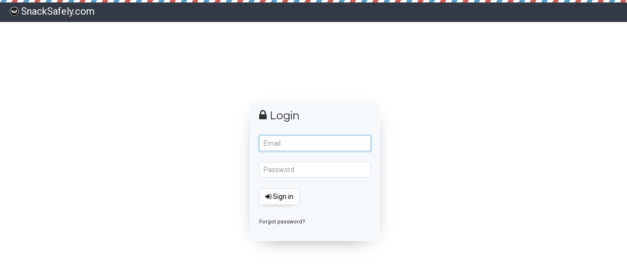

--- FILE ---
content_type: text/html; charset=UTF-8
request_url: https://me.snacksafely.com/
body_size: 1126
content:
<!DOCTYPE html>
<html>
	<head>
		<meta http-equiv="Content-Type" content="text/html; charset=utf-8" />
		<meta name="viewport" content="width=device-width, initial-scale=1.0">
		<meta name="description" content="">
		<meta name="author" content="">
		<meta name="robots" content="noindex, nofollow">
		
				<link rel="Shortcut Icon" type="image/ico" href="https://me.snacksafely.com/img/favicon.png">
				
		<link rel="stylesheet" type="text/css" href="https://me.snacksafely.com/css/bootstrap.css?31" />
		<link rel="stylesheet" type="text/css" href="https://me.snacksafely.com/css/bootstrap-responsive.css?30" />
		<link rel="stylesheet" type="text/css" href="https://me.snacksafely.com/css/responsive-tables.css?30" />
		<link rel="stylesheet" type="text/css" href="https://me.snacksafely.com/css/font-awesome.min.css" />
		<link rel="apple-touch-icon-precomposed" href="https://me.snacksafely.com/img/sendy-icon.png" />
		<link rel="stylesheet" type="text/css" href="https://me.snacksafely.com/css/all.css?41" />
		<script type="text/javascript" src="https://me.snacksafely.com/js/jquery-3.5.1.min.js"></script>
		<script type="text/javascript" src="https://me.snacksafely.com/js/jquery-ui-1.8.21.custom.min.js"></script>
		<script type="text/javascript" src="https://me.snacksafely.com/js/bootstrap.js"></script>
		<script type="text/javascript" src="https://me.snacksafely.com/js/responsive-tables.js"></script>
		<script type="text/javascript" src="https://me.snacksafely.com/js/main.js?3"></script>
		<link href='https://fonts.googleapis.com/css?family=Roboto:400,400italic,700,700italic' rel='stylesheet' type='text/css'>
		<link href="https://fonts.googleapis.com/css?family=Questrial" rel="stylesheet">
		<title>SnackSafely.com</title>
	</head>
	<body>
				<div class="navbar navbar-fixed-top">
		  <div class="separator"></div>
	      <div class="navbar-inner">
	        <div class="container-fluid">
	          <a class="btn btn-navbar" data-toggle="collapse" data-target=".nav-collapse">
	            <span class="icon-bar"></span>
	            <span class="icon-bar"></span>
	            <span class="icon-bar"></span>
	          </a>
	          	          
	          <!-- Check if sub user -->
	          	          
		          <a class="brand" href="https://me.snacksafely.com/"><img src="https://www.gravatar.com/avatar/d41d8cd98f00b204e9800998ecf8427e?s=36&d=https://me.snacksafely.com/img/sendy-avatar.png" title="" class="main-gravatar" onerror="this.src='https://me.snacksafely.com/img/sendy-avatar.png'"/>SnackSafely.com</a>
		          
	          	          
	          	          <div class="btn-group pull-right">
	            <button class="btn btn-inverse dropdown-toggle" data-toggle="dropdown">
	              <i class="icon-user icon-white"></i> 	              <span class="caret"></span>
	            </button>
	            <ul class="dropdown-menu">
	              <li><a href="https://me.snacksafely.com/settings"><i class="icon icon-cog"></i> Settings</a></li>
	              <li class="divider"></li>
	              <li><a href="https://me.snacksafely.com/logout"><i class="icon icon-off"></i> Logout</a></li>
	            </ul>
	          </div>
	          
	          
	          <!-- Check if sub user -->
	          	          
	          <div class="btn-group pull-right">
				  <button class="btn btn-white dropdown-toggle" data-toggle="dropdown">
				    <span class="icon icon-th-list"></span> Brands				    <span class="caret"></span>
				  </button>
				  <ul class="dropdown-menu">
				  	<li><a href="https://me.snacksafely.com/new-brand" title="">Add a new brand</a></li>				  </ul>
				</div>
								
				
	          <div class="nav-collapse">
	            <ul class="nav">
	              
	            </ul>
	          </div><!--/.nav-collapse -->
	          
	          
	          
	          	          
	        </div>
	      </div>
	    </div>
	    <div class="container-fluid">
	    <script type="text/javascript">window.location = "https://me.snacksafely.com/login";</script>

--- FILE ---
content_type: text/html; charset=UTF-8
request_url: https://me.snacksafely.com/login
body_size: 2050
content:
<!DOCTYPE html>
<html>
	<head>
		<meta http-equiv="Content-Type" content="text/html; charset=utf-8" />
		<meta name="viewport" content="width=device-width, initial-scale=1.0">
		<meta name="description" content="">
		<meta name="author" content="">
		<meta name="robots" content="noindex, nofollow">
		
				<link rel="Shortcut Icon" type="image/ico" href="https://me.snacksafely.com/img/favicon.png">
				
		<link rel="stylesheet" type="text/css" href="https://me.snacksafely.com/css/bootstrap.css?31" />
		<link rel="stylesheet" type="text/css" href="https://me.snacksafely.com/css/bootstrap-responsive.css?30" />
		<link rel="stylesheet" type="text/css" href="https://me.snacksafely.com/css/responsive-tables.css?30" />
		<link rel="stylesheet" type="text/css" href="https://me.snacksafely.com/css/font-awesome.min.css" />
		<link rel="apple-touch-icon-precomposed" href="https://me.snacksafely.com/img/sendy-icon.png" />
		<link rel="stylesheet" type="text/css" href="https://me.snacksafely.com/css/all.css?41" />
		<script type="text/javascript" src="https://me.snacksafely.com/js/jquery-3.5.1.min.js"></script>
		<script type="text/javascript" src="https://me.snacksafely.com/js/jquery-ui-1.8.21.custom.min.js"></script>
		<script type="text/javascript" src="https://me.snacksafely.com/js/bootstrap.js"></script>
		<script type="text/javascript" src="https://me.snacksafely.com/js/responsive-tables.js"></script>
		<script type="text/javascript" src="https://me.snacksafely.com/js/main.js?3"></script>
		<link href='https://fonts.googleapis.com/css?family=Roboto:400,400italic,700,700italic' rel='stylesheet' type='text/css'>
		<link href="https://fonts.googleapis.com/css?family=Questrial" rel="stylesheet">
		<title>SnackSafely.com</title>
	</head>
	<body>
				<div class="navbar navbar-fixed-top">
		  <div class="separator"></div>
	      <div class="navbar-inner">
	        <div class="container-fluid">
	          <a class="btn btn-navbar" data-toggle="collapse" data-target=".nav-collapse">
	            <span class="icon-bar"></span>
	            <span class="icon-bar"></span>
	            <span class="icon-bar"></span>
	          </a>
	          	          
	          <!-- Check if sub user -->
	          	          
		          <a class="brand" href="https://me.snacksafely.com/"><img src="https://www.gravatar.com/avatar/d41d8cd98f00b204e9800998ecf8427e?s=36&d=https://me.snacksafely.com/img/sendy-avatar.png" title="" class="main-gravatar" onerror="this.src='https://me.snacksafely.com/img/sendy-avatar.png'"/>SnackSafely.com</a>
		          
	          	          
	          	          
	        </div>
	      </div>
	    </div>
	    <div class="container-fluid">
	    <style type="text/css">
	#wrapper 
	{		
		height: 70px;	
		margin: -150px 0 0 -130px;
		position: absolute;
		top: 50%;
		left: 50%;
	}
	h2
	{
		margin-top: -10px;
	}
	#forgot-form {
		width:262px;
		height: 158px;
		left:59%;
		overflow: hidden;
	}
	.session_error{
		width: 220px;
	}
</style>
<div>
    <div id="wrapper">
	    
    	    	    	    		    <form class="well form-inline" method="post" action="https://me.snacksafely.com/includes/login/main.php">
	      <h2><span class="icon icon-lock" style="margin: 7px 7px 0 0;"></span>Login</h2><br/>
		  <input type="text" class="input" placeholder="Email" name="email" id="email"><br/><br/>
		  <input type="password" class="input" placeholder="Password" name="password"><br/><br/>
		  <input type="hidden" name="redirect" value=""/>
		  <button type="submit" class="btn"><i class="icon icon-signin"></i> Sign in</button><br/><br/>
		  <p><a href="#forgot-form" title="" data-toggle="modal" class="recovery" id="forgot-btn">Forgot password?</a></p>
		</form>
    </div>   
    
    <div id="forgot-form" class="modal hide fade" style="height: 175px;">
	    <form class="well form-inline" method="post" action="https://me.snacksafely.com/includes/login/forgot.php" id="forgot">
	      <h2><span class="icon icon-meh"></span> Forgot password?</h2><br/>
		  <input type="text" class="input" placeholder="Your email" name="email" id="forgot-email"><br/><br/>
		  <button type="submit" class="btn" id="send-pass-btn"><i class="icon icon-key"></i> Send password reset email</button>
		</form>
		<script type="text/javascript">
			$(document).ready(function() {
				$("#email").focus();
				$("#forgot-btn").click(function(){
					$("#forgot-email").val($("#email").val());
				});
				$("#forgot").submit(function(e){
					e.preventDefault(); 
					
					$("#send-pass-btn").html("<i class=\"icon icon-envelope\"></i> Sending..");
					
					var $form = $(this),
					email = $form.find('input[name="email"]').val(),
					url = $form.attr('action');
					
					$.post(url, { email: email },
					  function(data) {
					      if(data)
					      {
					      	$("#send-pass-btn").html("<i class=\"icon icon-key\"></i> Send password reset email");
					      	
					      	if(data=='Email does not exist.')
					      		alert('Email does not exist.');
					      	else 
					      	{
						      	$('#forgot-form').modal('hide');
						      	$('#password-sent').modal('show');
						      	
						      	if(data=='main_user')
							      	$("#additional-line").show();
						      	else 
						      		$("#additional-line").hide();
					      	}
					      }
					      else
					      {
					      	alert("Sorry, unable to reset password. Please try again later!");
					      }
					  }
					);
				});
			});
		</script>
    </div>
    
    <div id="password-sent" class="modal hide fade">
    <div class="modal-header">
      <button type="button" class="close" data-dismiss="modal">&times;</button>
      <h3><span class="icon icon-envelope"></span> Password reset email has been sent to you</h3>
    </div>
    <div class="modal-body">
	    <p>A password reset email has been sent to you. Please check your inbox as well as your spam folder for the email. 
		    <br/><br/> 
		    <span id="additional-line">If you don't receive the password reset confirmation email, please <a href="https://sendy.co/troubleshooting#forgot-password" target="_blank" style="text-decoration: underline;">see this troubleshooting tip</a>.</span>
		</p>
    </div>
    <div class="modal-footer">
      <a href="#" class="btn btn-inverse" data-dismiss="modal"><i class="icon icon-ok-sign" style="margin-top: 5px;"></i> Close</a>
    </div>
    </div>
</div>

</body>
</html>

--- FILE ---
content_type: text/css
request_url: https://me.snacksafely.com/css/all.css?41
body_size: 2558
content:
body {
	padding-top: 60px;
	padding-bottom: 40px;
}
.sidebar-nav {
	padding: 9px 0;
}
#preview-iframe{
	width: 100%;
	height: 800px;
	overflow-y: auto;
	border: none;
	margin-top: -10px;
}
.loader{
	display: none;
	margin-left: 10px;
}
footer{
	font-size: 12px;
}
#html{
	width: 100%;
	height: 397px;
}
#pagination{
	margin: 30px 0 20px 0;
}
#edit-form #plain, #edit-form #subject, #edit-form #campaign_title, #edit-form #from_name, #edit-form #from_email, #edit-form #reply_to, #edit-form #template_name{
	width:98%;
}
.wysiwyg-note{
	font-size: 10px; 
	color: #919191; 
	float:left; 
	margin:5px 0 0 5px;
}
.grand_total{
	font-size: 16px;
	padding: 10px 15px;
	background: #FFFAE4;
}
.schedule-date{
	float:left;
	margin-right: 5px;
	width: 55px;
}
.gravatar{
	-webkit-border-radius: 5px;
	-moz-border-radius: 5px;
	border-radius: 5px;
}
#thankyou_message, #confirmation_email{
	width: 100%;
	height: 340px;
}
#goodbye_message{
	width: 100%;
	height: 430px;
}
.report-titles{
	float: left;
}
.report-export{
	float: left;
	margin: 10px 0 0 10px;
}
.data-type{
	position: relative;
	top: 5px;
	left: 5px;
	color: #979797;
	float: right;
}
.error{
	color: #FF0000;
}
#field-name{
	float: left;
	margin-bottom: 5px;
}
#field-name .left{
	float: left;
	margin-right: 10px;
}
#field-name .right{
	float: right;
}
#c_button{
	clear: both;
	float: left;
}
.ares-email-table thead tr, .ares-email-table tbody tr{
	height: 50px;
}
.ares-email-table tbody tr td{
	padding: 20px 8px;
}
.ares-email-table tbody tr td a{
	text-decoration: underline;
}
.ares-email-table tbody tr td strong{
	font-size: 16px;
}
.ares-email-table tbody tr td .btns{
	margin-top: 5px;
}
.ares-email-table{
	margin-bottom: 5px;
}
ul.ares_email_options{
	list-style: none;
	margin-left: 0px;
}
ul.ares_email_options li{
	float: left;
	margin-right: 7px;
}
ul.ares_email_options li a{
	text-decoration: none !important;
}
ul.ares_email_options li a.btn
{
	font-size: 11px; 
	padding: 4px 7px;
	margin-right: 0px;
}
select, input[type="file"]{
	height: 32px;
	line-height: 20px;
}
#attachments{
	list-style: none;
	margin-left: 0px;
}
#attachments li{
	background: #fffdef;
	padding: 5px 10px;
}
.tab-active{
	border-color: transparent #ddd #ddd #ddd !important;
	border-bottom-color: #fff !important;
	border-top-color: #ddd !important;
	-webkit-border-radius: 4px 0 0 4px;
	-moz-border-radius: 4px 0 0 4px;
	border-radius: 4px 0 0 4px;
}
.main-gravatar{
	float: left;
	margin: 1px 5px 0 0;
	width: 18px;
	height: 18px;
}
#set-campaign-title-btn{
	float: left;
	font-style: italic; 
	color: #737373;
	margin: -14px 0 18px 0;
	clear: both;
	font-size: 12px;
}
#set-campaign-title-btn-info{
	float:left;
	margin:-10px 0 0 6px;
	color: #737373;
}
#set-campaign-title-btn:hover{
	color: #4774A5;
}
#brand-logo{
	float:left;
	width:16px;
	height:16px;
}
#delete-brand-logo{
	float:left;
	margin: 1px 0 0 10px;
}
.thirtytwo{
	font-size: 11px;
	color: #7f7f7f;
}
#campaign-save-only-btn, #autoresponder-save-only-btn{
	position:relative;
	top: 1px;
	right: 5px;
	padding: 6px 10px 7px 10px;
}
#regenerate-key{
	position: relative;
	top: 8px;
}
#two-factor-setup{
	display: none;
}
.google-auth{
	float:left; 
	margin-right: 20px;
}
.google-auth-links{
	margin-top: -10px;
}
.recovery{
	margin-top: 10px;
	text-align: center; 
	font-size: 11px;
}
.dropdown-header{
	padding-left: 15px; 
	color: #818181; 
	font-size: 12px;
}
#email_list option:disabled, #email_list_exclude option:disabled,
#seg_list option:disabled, #seg_list_exclude option:disabled
{
    color: #dddddd;
}
.date1, .date2, .true-false-dropdown{
	float: left; 
	margin-left: 15px;
}
.datepicker-label{
	float:left;
}
.datepicker-and{
	float:left; 
	margin: 5px 15px 0 0;
}
.condition-dropdown{
	float: left;
	margin-bottom: 20px;
}
.date-condition-dropdown, .text-condition-dropdown, .boolean-condition-dropdown{
	float:left; 
	margin-left: 15px;
}
.text-value{
	float: left;
	margin: 1px 0 0px 15px; 
}
#and-btn{
	clear:both;
	margin-bottom: 20px;
}
.or-btn{
	float: right;
}
.delete-btn{
	float: right;
	margin: 5px 0 0 15px;
}
.or-group{
	clear: both;
}
.group .well{
	padding-top: 35px;
}
.last-update, .seg-note{
	color:#797979;
	font-style: italic;
}
.export-seg-csv{
	float: right;
}
.dashed-box{
	padding: 10px 20px;
	border: 1px dashed #c6c6c6;
}
.rounded-dashed-box{
	border: 1px dashed #eeeeee; 
	padding: 25px 20px 10px 20px; 
	-webkit-border-radius: 5px; 
	-moz-border-radius: 5px; 
	border-radius: 5px;
}
.sidebar-box{
	background: white;
	-webkit-border-radius: 5px; 
	-moz-border-radius: 5px; 
	border-radius: 5px;
	
	-webkit-box-shadow: 0px 10px 41px -26px rgba(0,0,0,0.75);
	-moz-box-shadow: 0px 10px 41px -26px rgba(0,0,0,0.75);
	box-shadow: 0px 10px 41px -26px rgba(0,0,0,0.75);
	
	-webkit-transition: box-shadow 0.1s linear;
	-moz-transition: box-shadow 0.1s linear;
	-ms-transition: box-shadow 0.1s linear;
	-o-transition: box-shadow 0.1s linear;
	transition: box-shadow 0.1s linear;
}
.sidebar-box:hover{
	-webkit-box-shadow: 0px 10px 41px -18px rgba(0,0,0,0.75);
	-moz-box-shadow: 0px 10px 41px -18px rgba(0,0,0,0.75);
	box-shadow: 0px 10px 41px -18px rgba(0,0,0,0.75);
	
	-webkit-transition: box-shadow 0.1s linear;
	-moz-transition: box-shadow 0.1s linear;
	-ms-transition: box-shadow 0.1s linear;
	-o-transition: box-shadow 0.1s linear;
	transition: box-shadow 0.1s linear;
}
.sidebar-box ul li.active a{
	color: white;
	text-shadow: none;
	background: #303030;
}
.subscribeform-left{
	float:left; 
	width: 480px;
}
.subscribeform-right{
	float:right; 
	width: 360px;
}
#form-code{
	height: 90px; 
	overflow-y: scroll;
}
#marketing-permission, #what-to-expect
{
	width: 350px;
}
#gdpr-save-btn{
	float: left;
	margin-top: 5px;
}
#gdpr-msg{
	float: left;
	margin: 10px 0 0 0;
	color: #56864e;
	clear: both;
}
#preview-form{
	float: left; 
	margin:10px 0 0 10px;
}
#import-suppression-list-csv, #import-suppression-list-csv2, #import-blocked-domain-list-csv
{
	float:left; 
	margin-bottom: 40px;
	display: none;
}
#cancel-btn, .close-import-btn, #close-add-list-btn, #close-rule-btn
{
	margin-left: 10px;
}
#subscriber-info
{
	width: 700px; 
	margin-left: -350px;
}
#subscriber-notes
{
	max-height: 200px; 
	overflow-y: scroll; 
	font-size: 12px; 
	line-height: 18px;
}
#note
{
	font-size: 12px;
	line-height: 18px;
}
#list-form{
	display:none;
	max-width: 290px; 
	margin-top: 20px;
}
.blacklist-alerts{
	width: 80%;
}
.notopened-export-btns{
	 float:left; 
	 margin: 3px 0 0 7px;
}
#import-progress{
	margin-top: -2px;
}
.footer-left{
	float: left;
}
.footer-right{
	float: right;
}
#footer-mode{
	float: right;
	margin-top: -2px;
}
#footer-mode a{
	width: 2px;
	height: 10px;
	font-size: 12px;
}
#footer-mode i{
	float: left;
	margin: 0 0 0 -4px;
}
#brands-table th, #brands-table td{
	padding: 14px 8px 8px 8px;
}
#brands-table td a.btn{
	float: left;
	font-size: 11px; 
	padding: 1px 7px;
	margin: 0 6px 6px 0;
}
.pie_open_rate{
	float:left; 
	width: 20px;
}
.open_rate_no{
	float:left; 
	margin-left: 5px;
}
.ares-test-form
{
	clear:both; 
	float: left; 
	margin-top: 20px; 
}
#segments-select
{
	margin-top: 20px;
}
.seg_select_multiselect_list{
	width: 320px;
	max-height:200px;
}
#rules-form{
	display:block;
}
#add-btn, #close-rule-btn{
	display: none;
}
#action-dropdown, #list-dropdown, #ares-dropdown, #webhook_field, #email_field, #unsub-list-dropdown{
	display: none;
}
.rule-dropdown{
	float: left;
	margin: 0 10px 30px 0;
}
.right-arrow{
	margin-right: 8px;
}
#rule-form-bottom-btns{
	clear: both;
}
.trigger-action{
	font-size: 12px;
	color: #262626;
}
.webhook_field-edit, .email_field-edit, .list-dropdown-edit
{
	display: none;
	margin-top:20px;
}
.webhook_field-edit, .email_field-edit
{
	width: 290px;
}
.edit-loader
{
	display:none;
	float:left; 
	width:16px;
	margin: 0 5px 0 0;
}
.trigger-webhook-icon
{
	margin-left: 5px;
}
.webhook-data-list
{
	list-style: none;
	width: 445px;
}
.webhook-data-list li
{
	margin-bottom: 7px;
}
.top-brand-pencil
{
	position: relative; 
	left: 3px; 
	top: -2px;
	font-size: 14px;
}
#webhooks-log-btn
{
	float:right;
	margin: -40px 20px 0 0; 
	padding: 5px 10px;
}
.email-views
{
	float:left;
}
#email_width
{
	float:left;
	margin: 0 0 20px 15px;
	width: 50px;
	height: 28px;
	text-align: center;
}
.btn-group.tracking a
{
	padding: 5px 8px;
	font-size: 12px;
}
#smtp-selector
{
	margin: 10px 0 20px 0;
}
.smtp-provider-img
{
	margin:-4px 5px 0 0; 
	width:16px; 
	height: 16px;
	border-radius: 3px;
}
a.brand-smtp-icons:hover
{
	cursor: default;
}
.brand-smtp-icons img
{
	margin:-3px 0 0 5px; 
	width:16px; 
	height: 16px; 
	border-radius: 3px;
}
.send-newsletter-now-icon
{
	margin:-2px 2px 0 0;
	width:16px;
	height:16px;
	border-radius: 3px;
}
.real-data-preview
{
	float: right;
}
#rdp-email
{
	float: left;
	padding: 5px 10px;
	border: 1px solid #E2E2E2;
}
#rdp-btn-left
{
	margin: 0 -1px 0 0;
}
#real-data-preview-info
{
	float:left;
	margin:7px 10px 0 0;
}
#rules-status-btns a
{
	width: 35px; height: 14px; font-size: 12px; padding: 3px 10px 8px 10px;
}